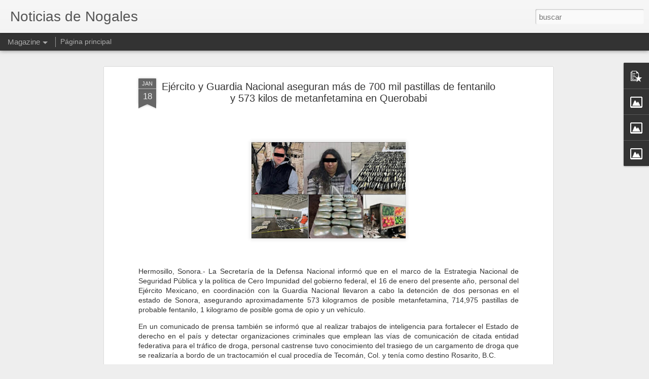

--- FILE ---
content_type: text/javascript; charset=UTF-8
request_url: http://www.noticiasdenogales.com/?v=0&action=initial&widgetId=PopularPosts1&responseType=js&xssi_token=AOuZoY5nxdjb4JsGv7dIJvt52_8qa-TeZg%3A1769755504874
body_size: 1379
content:
try {
_WidgetManager._HandleControllerResult('PopularPosts1', 'initial',{'title': '', 'showSnippets': true, 'showThumbnails': true, 'thumbnailSize': 72, 'showAuthor': true, 'showDate': true, 'posts': [{'id': '4088071805464866538', 'title': 'Fallece joven de 23 a\xf1os en accidente en R\xedo Rico, Arizona', 'href': 'http://www.noticiasdenogales.com/2025/05/fallece-joven-de-23-anos-en-accidente.html', 'snippet': 'R\xedo Rico, Arizona.- Un joven de 23 a\xf1os falleci\xf3 en un accidente ocurrido la tarde del mi\xe9rcoles 21 de Mayo en R\xedo Rico, Arizona donde se vi...', 'thumbnail': 'https://blogger.googleusercontent.com/img/b/R29vZ2xl/AVvXsEgW3sC0nytoBHcJsbDIa6d59k8je6oPNd61hvIPuRcZwom_W2_WmG328x_nDN1Nz1xWwo6IubDmaV6UnuykYMZW6XLlg0anChLDA0sOvaa6EzsYzXcXjKo-J3_9_YQ29FOph5K4rjdmhUMFJOzZJDbc1Y8gVhKy3i6Zzo_XCEOvaeckNbaAqJDCIivWIlg/s72-c/thumbnail_IMG_20250522_182232532.jpg', 'featuredImage': 'https://blogger.googleusercontent.com/img/b/R29vZ2xl/AVvXsEgW3sC0nytoBHcJsbDIa6d59k8je6oPNd61hvIPuRcZwom_W2_WmG328x_nDN1Nz1xWwo6IubDmaV6UnuykYMZW6XLlg0anChLDA0sOvaa6EzsYzXcXjKo-J3_9_YQ29FOph5K4rjdmhUMFJOzZJDbc1Y8gVhKy3i6Zzo_XCEOvaeckNbaAqJDCIivWIlg/s320/thumbnail_IMG_20250522_182232532.jpg'}, {'id': '3757405885464153971', 'title': 'Inicia el lunes 3 de marzo transporte p\xfablico en Nogales', 'href': 'http://www.noticiasdenogales.com/2025/02/inicia-el-lunes-3-de-marzo-transporte.html', 'snippet': 'Nogales, Sonora, 27 de febrero.- Luego de llevarse a cabo la presentaci\xf3n de las cuatro rutas del transporte colectivo urbano que ser\xe1n abie...', 'thumbnail': 'https://blogger.googleusercontent.com/img/b/R29vZ2xl/AVvXsEhkitpkt9bXHkgXS7T6V9-6ytoJyABYkyZif6nDBrt45S6x2lpR-Uo54eVfn_7NN4ozb3krc3YDMSFQ3hu8x8H7G5HNzpz3WYGUx3FV7INjNylP_9jvpGmY_9GmiHHE1hC1V9UQfIqf_qhNJLJPnnQL44FvX8E4wz5X6AIhgVZ0NXPAi5W1RWL5WT7bPUM/s72-c/thumbnail_IMG-20250227-WA0216.jpg', 'featuredImage': 'https://blogger.googleusercontent.com/img/b/R29vZ2xl/AVvXsEhkitpkt9bXHkgXS7T6V9-6ytoJyABYkyZif6nDBrt45S6x2lpR-Uo54eVfn_7NN4ozb3krc3YDMSFQ3hu8x8H7G5HNzpz3WYGUx3FV7INjNylP_9jvpGmY_9GmiHHE1hC1V9UQfIqf_qhNJLJPnnQL44FvX8E4wz5X6AIhgVZ0NXPAi5W1RWL5WT7bPUM/s320/thumbnail_IMG-20250227-WA0216.jpg'}, {'id': '1892013283470722447', 'title': ' \x22Levantan\x22 y tablean a pareja en la Colosio', 'href': 'http://www.noticiasdenogales.com/2025/05/levantan-y-tablean-pareja-en-la-colosio.html', 'snippet': 'Nogales, Sonora.- Una pareja fue privada de la libertad y golpeada por varios hombres luego de que a la mujer le encontraron un mensaje dond...', 'thumbnail': 'https://blogger.googleusercontent.com/img/b/R29vZ2xl/AVvXsEjni6Cp2U52yXRuZqry-3yk1Xam3_JDdz_Oxsrb0vRgVuupldMGKfO4nGMTSnXdmPDdJDFqS9wimskctrllukzKyDdbKYybNY0nETMywL2i6Oq-jLYUaCZuuSR8T-AnbJuM0una_I3l2VhFvqhDFrvyLCxY9bm1IzoEp2LDgCj0XRVf3I-Rx1hZ-XaDVDc/s72-c/thumbnail_IMG_20240808_102152428_HDR.jpg', 'featuredImage': 'https://blogger.googleusercontent.com/img/b/R29vZ2xl/AVvXsEjni6Cp2U52yXRuZqry-3yk1Xam3_JDdz_Oxsrb0vRgVuupldMGKfO4nGMTSnXdmPDdJDFqS9wimskctrllukzKyDdbKYybNY0nETMywL2i6Oq-jLYUaCZuuSR8T-AnbJuM0una_I3l2VhFvqhDFrvyLCxY9bm1IzoEp2LDgCj0XRVf3I-Rx1hZ-XaDVDc/s320/thumbnail_IMG_20240808_102152428_HDR.jpg'}]});
} catch (e) {
  if (typeof log != 'undefined') {
    log('HandleControllerResult failed: ' + e);
  }
}
